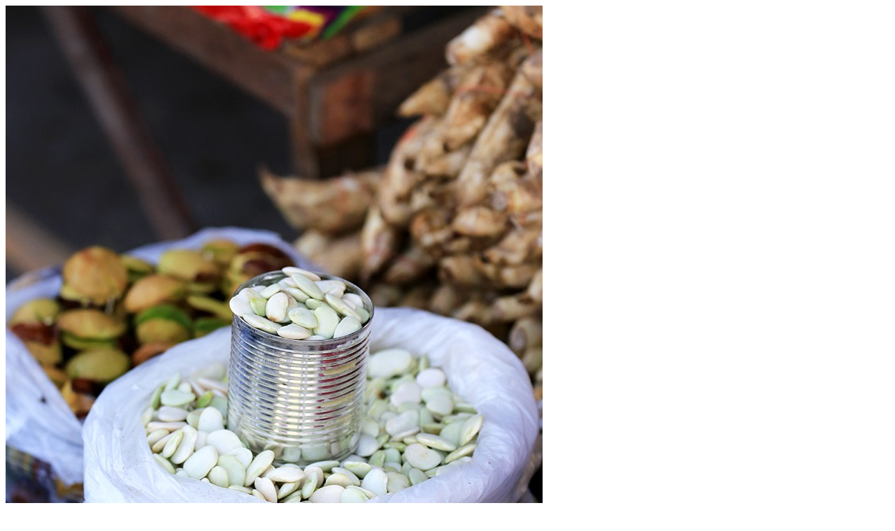

--- FILE ---
content_type: text/html
request_url: https://cn.gplace.com/galv2/6596?i=13129
body_size: 5868
content:
<!DOCTYPE html PUBLIC "-//W3C//DTD XHTML 1.0 Strict//EN" "http://www.w3.org/TR/xhtml1/DTD/xhtml1-strict.dtd">
<html lang="en">
<head>
	<title>夜速县 来兴府63110</title>
	<meta name="viewport" content="width=device-width, initial-scale=1.0, maximum-scale=1.0, user-scalable=no">
	<meta http-equiv="Content-Type" content="text/html; charset=utf-8" />
	<link rel="stylesheet" type="text/css" href="https://www.gplace.com/include/v2/css/main.css" />
	<link rel="stylesheet" type="text/css" href="https://www.gplace.com/include/v2/css/style.css" />
	<link rel="stylesheet" type="text/css" href="https://www.gplace.com/include/v2/css/swiper.min.css" />
	<style type="text/css">
		.swiper-slide {
			width: auto;
		}
		.swiper-container {
			width: 100%;
			display: inline-block;
			overflow: hidden;
		}
		.detail	ul {
			list-style: disc;
			margin-left: 25px;
			margin-top: 5px;
		}
		.detail p {
			margin: 15px 0;
		}
		.box {
		  display: flex;
		  align-items: center; /* จัดแนวตั้งให้ตรงกัน */
		  gap: 6px;            /* ระยะห่างระหว่าง b กับ img */
		}

		.box b {
		  max-width: 90%;
		  white-space: nowrap;
		  overflow: hidden;
		  text-overflow: ellipsis; /* ตัดคำใส่ .. */
		  display: block;          /* สำคัญ */
		}

		.box img {
		  flex-shrink: 0; /* ป้องกันรูปโดนบีบ */
		}
	</style>
</head>
<body class="body_frame_gallery">
	<div class="frame_gallery_content">
		<div class="gallery_img">
			<div class="img_b">
								<img class="img_show" src="https://www.gplace.com/include/img_gal/6/65/gp633fad02a6c48.jpg" />
				<a href="?i=13124" class="gal_prev" ></a>
				<a href="?i=13132" class="gal_next" ></a>
			</div>
			<div class="gallery_img_thumb show_pc">
				<!-- Swiper -->
				<div class="swiper-container">
					<div class="swiper-wrapper">
												<div class="swiper-slide"><a href="?i=0"><img src="https://www.gplace.com/include/img_res/6/65/gp633fac505e6b3.jpg" /></a></div>
												<div class="swiper-slide"><a href="?i=13116"><img src="https://www.gplace.com/include/img_gal/6/65/gp633fac5faf0fd.jpg" /></a></div>
												<div class="swiper-slide"><a href="?i=13125"><img src="https://www.gplace.com/include/img_gal/6/65/gp633fac6970a4c.jpg" /></a></div>
												<div class="swiper-slide"><a href="?i=13128"><img src="https://www.gplace.com/include/img_gal/6/65/gp633fac7891389.jpg" /></a></div>
												<div class="swiper-slide"><a href="?i=13119"><img src="https://www.gplace.com/include/img_gal/6/65/gp633fac830ad4b.jpg" /></a></div>
												<div class="swiper-slide"><a href="?i=13130"><img src="https://www.gplace.com/include/img_gal/6/65/gp633fac984afef.jpg" /></a></div>
												<div class="swiper-slide"><a href="?i=13113"><img src="https://www.gplace.com/include/img_gal/6/65/gp633faca8d664a.jpg" /></a></div>
												<div class="swiper-slide"><a href="?i=13120"><img src="https://www.gplace.com/include/img_gal/6/65/gp633facba19231.jpg" /></a></div>
												<div class="swiper-slide"><a href="?i=13122"><img src="https://www.gplace.com/include/img_gal/6/65/gp5476f3cb3dfd3.jpg" /></a></div>
												<div class="swiper-slide"><a href="?i=13123"><img src="https://www.gplace.com/include/img_gal/6/65/gp633facced2a40.jpg" /></a></div>
												<div class="swiper-slide"><a href="?i=13124"><img src="https://www.gplace.com/include/img_gal/6/65/gp633faced4741e.jpg" /></a></div>
												<div class="swiper-slide"><a href="?i=13129"><img src="https://www.gplace.com/include/img_gal/6/65/gp633fad02a6c48.jpg" /></a></div>
												<div class="swiper-slide"><a href="?i=13132"><img src="https://www.gplace.com/include/img_gal/6/65/gp633fad097cca4.jpg" /></a></div>
												<div class="swiper-slide"><a href="?i=13133"><img src="https://www.gplace.com/include/img_gal/6/65/gp633fad16f1580.jpg" /></a></div>
												<div class="swiper-slide"><a href="?i=13134"><img src="https://www.gplace.com/include/img_gal/6/65/gp633fad20baa6b.jpg" /></a></div>
												<div class="swiper-slide"><a href="?i=13136"><img src="https://www.gplace.com/include/img_gal/6/65/gp633fad2bd3b84.jpg" /></a></div>
												<div class="swiper-slide"><a href="?i=13137"><img src="https://www.gplace.com/include/img_gal/6/65/gp633fad33e9f3c.jpg" /></a></div>
												<div class="swiper-slide"><a href="?i=63094"><img src="https://www.gplace.com/include/img_gal/6/65/gp633fad52e5669.jpg" /></a></div>
												<div class="swiper-slide"><a href="?i=63095"><img src="https://www.gplace.com/include/img_gal/6/65/gp633fad53a8056.jpg" /></a></div>
											</div>
					<div class="swiper-button-next"></div>
					<div class="swiper-button-prev"></div>
				</div>
			</div>
		</div>
		<div class="frame_content">
			<div class="gal_review_pic">
				<div class="review_user_img" style="float:left;">
					<img src="https://www.gplace.com/include/v2/img/cs-icon.png" align="top"/>
				</div>
				<div style="float:left;">
					<span class="gal_pname">Gplace</span>
					<br/>
									</div>
				<div class="clear"></div>			
				<div class="gal_review">
										<div class="box">
															</div>
									</div>
				
				<hr />
			</div>
			<div class="comment">
							</div>
					</div>
	</div>
	
	<script src="https://www.gplace.com/include/v2/js/swiper.min.js"></script>
	
	<script type="text/javascript">
		var swiper = new Swiper('.swiper-container', {
			pagination: '.swiper-pagination',
			slidesPerView: 'auto',
			nextButton: '.swiper-button-next',
			prevButton: '.swiper-button-prev',
			paginationClickable: true,
			spaceBetween: 5,
			freeMode: true,
			initialSlide: '11'
		});
	</script>
</body>
</html>